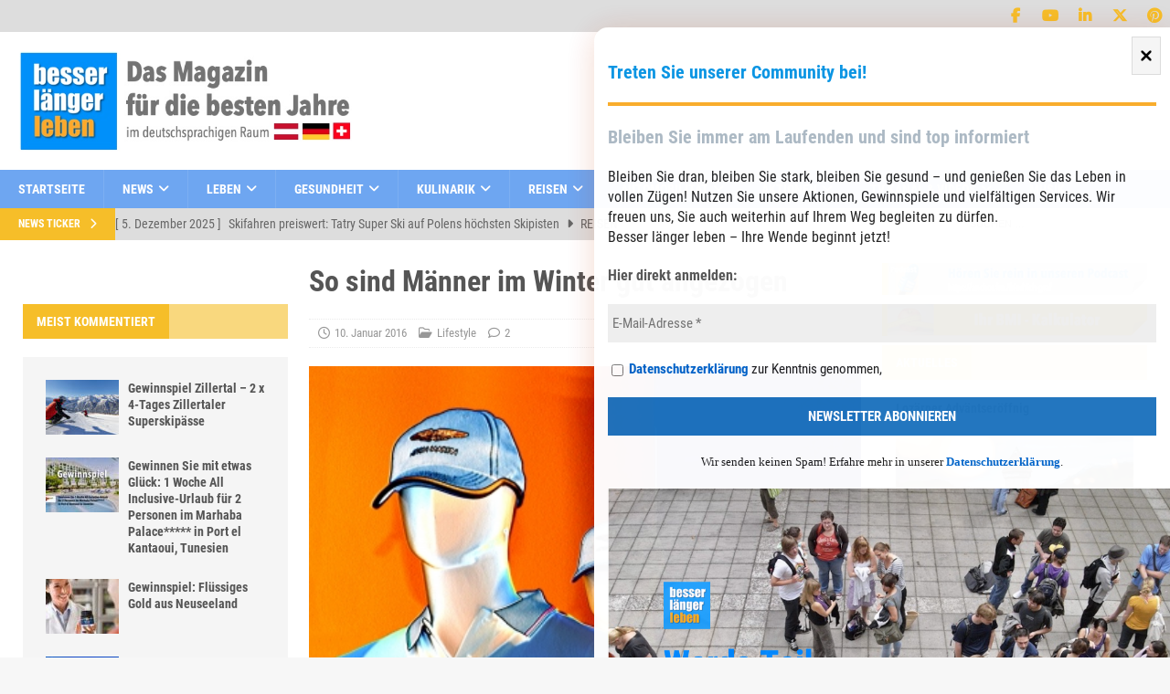

--- FILE ---
content_type: application/javascript; charset=UTF-8
request_url: https://styria.smartadserver.com/h/nshow?siteid=62522&pgid=487478&fmtid=22374&tag=sas_22374&tmstp=5006435932&visit=S&acd=1765066515385&opid=5c590cfc-9ee0-460a-9915-226576a9dbf9&opdt=1765066515392&ckid=2408908631545048892&cappid=2408908631545048892&async=1&systgt=%24qc%3D4787745%3B%24ql%3DHigh%3B%24qpc%3D43201%3B%24qpc%3D43*%3B%24qpc%3D432*%3B%24qpc%3D4320*%3B%24qpc%3D43201*%3B%24qt%3D152_2192_12416t%3B%24dma%3D535%3B%24qo%3D6%3B%24b%3D16999%3B%24o%3D12100%3B%24sw%3D1280%3B%24sh%3D600&tgt=%24dt%3D1t%3B%24dma%3D535&pgDomain=https%3A%2F%2Fbesserlaengerleben.at%2Fleben%2Flifestyle%2Fso-sind-sie-im-winter-gut-angezogen.html&noadcbk=sas.noad&dmodel=unknown&dmake=Apple&reqid=e6df8c81-cbbe-49db-9d15-40e9a59a6c79&reqdt=1765066515401&oppid=5c590cfc-9ee0-460a-9915-226576a9dbf9&gpid=62522%2Fbesserlaengerleben.at%2F22374&insid=7062518%2C8148748&hb_cpm=undefined&hb_bid=undefined&hb_ccy=undefined
body_size: 3523
content:
/*_hs_*/;var sas = sas || {};
if(sas && sas.events && sas.events.fire && typeof sas.events.fire === "function" )
        sas.events.fire("ad", { tagId: "sas_22374", formatId: 22374 }, "sas_22374");;/*_hs_*/var sas=sas||{};sas.utils=sas.utils||{},sas.events=sas.events||{},sas.rev=sas.rev||20110214,function(){sas.utils.cdns?(sas.utils.cdns["http:"]&&0!=sas.utils.cdns["http:"].length||(sas.utils.cdns["http:"]="http://ak-ns.sascdn.com"),sas.utils.cdns["https:"]&&0!=sas.utils.cdns["https:"].length||(sas.utils.cdns["https:"]="https://ec-ns.sascdn.com")):sas.utils.cdns={"http:":"http://ak-ns.sascdn.com","https:":"https://ec-ns.sascdn.com"};var t=function(){};sas.utils.getIEVersion=function(){var t=navigator.userAgent.match(/(?:MSIE |Trident\/.*; rv:)(\d+)/);return t?parseInt(t[1]):void 0},sas.events.addEvent=function(t,s,a){if(t&&s&&a)return t.attachEvent?t.attachEvent("on"+s,a):t.addEventListener&&t.addEventListener(s,a,!1),{removeEvent:function(){t.detachEvent?t.detachEvent("on"+s,a):t.removeEventListener&&t.removeEventListener(s,a,!1)}}},sas.events.addLoadEvent=function(t,s){if(t&&s){var a="load",n=function(){return!0};(sas.utils.getIEVersion()<11||t==document)&&(a="readystatechange",n=function(){if(!t.readyState||"complete"==t.readyState||"loaded"==t.readyState||4==t.readyState)return!0});var e=sas.events.addEvent(t,a,function(){n()&&(e.removeEvent(),s.apply(this,arguments))})}},sas.utils.Latch=function(t){for(var s=[],a={},n=t=t||[],e=!1,i=0;i<n.length;i++)a[t[i]]={};var l=function(){if(!e){for(var t in a)if(!a[t].status)return;e=!0;for(var n=c(),i=0;i<s.length;i++)s[i].apply(this,n)}},c=function(){for(var t=[],s=0;s<n.length;s++)t.push(a[n[s]].result);return t};this.notify=function(t,s){a[t]&&(a[t].status=!0,a[t].result=s,l())},this.addListener=function(t){null!=t&&(e?t():s.push(t))},l()},sas.utils._libs=sas.utils._libs||{};var s=function(t,s){return"/"==t.charAt(t.length-1)&&(t=t.slice(0,-1)),"/"==s.charAt(0)&&(s=s.slice(1)),t+"/"+s},a=function(t){"string"==typeof t&&(t=[t]);for(var a="https:"==document.location.protocol||"about:"==document.location.protocol?sas.utils.cdns["https:"]:sas.utils.cdns[document.location.protocol]||sas.utils.cdns["http:"],n=0;n<t.length;n++)t[n]=s(a,t[n]);return t};sas.utils.loadLinkCdn=function(t){t=a(t);for(var s=0;s<t.length;s++)i(t[s],!0)},sas.utils.loadScriptCdn=function(t,s){t=a(t),sas.utils.loadScript(t,s)};var n=Math.floor(1e6*Math.random()),e=1;sas.utils._callbacks=sas.utils._callbacks||{};var i=function(t,s,a,i){var l,c=(s?"link":"script")+"-"+n+"-"+e++,r=document.createElement(s?"link":"script");r.id=c,r.setAttribute("type",s?"text/css":"text/javascript"),r.setAttribute(s?"href":"src",t),s&&r.setAttribute("rel","stylesheet"),!s&&a&&r.setAttribute("async","true"),sas.utils._libs[t]={loaded:!1,callbacks:[]},null!=i&&sas.utils._libs[t].callbacks.push(i),sas.utils._callbacks[c]=(l=t,function(){sas.utils._libs[l].loaded=!0;for(var t=0;t<sas.utils._libs[l].callbacks.length;t++)sas.utils._libs[l].callbacks[t]()}),s||a?(document.getElementsByTagName("head")[0].appendChild(r),sas.events.addLoadEvent(document.getElementById(c),sas.utils._callbacks[c])):(document.write(r.outerHTML),document.write("<script type='text/javascript'>(function() { sas.utils._callbacks['"+c+"'](); })();<\/script>"))};sas.utils.loadScript=function(s,a){(a=a||{}).async=null==a.async||a.async;var n=a.onLoad||t;"string"==typeof s&&(s=[s]);var e=new sas.utils.Latch(s);e.addListener(n);for(var l=0;l<s.length;l++){var c=s[l],r=function(t){return function(){e.notify(t)}}(c);sas.utils._libs[c]?sas.utils._libs[c].loaded?e.notify(c):sas.utils._libs[c].callbacks.push(r):i(c,!1,a.async,r)}}}();

(function () {
    var config = {
        insertionId: Number(8148748),
        pageId: "487478",
        sessionId: new Date().getTime(),
        baseUrl: String("https://smart.styria-digital.com"),
        formatId: Number(22374),
        tagId: String("sas_22374"),
        oba: Number(0),
        isAsync: window.sas_ajax || true,
        customScript: String(''),
        creative: {
            id: Number(22375749),
            url: String(''),
            type: Number(0),
            width: Number(('728' === '100%') ? 0 : '728'),
            height: Number(('90' === '100%') ? 0 : '90'),
            alt: String(''),
            clickUrl: String('https://use2.smartadserver.com/click?imgid=22375749&insid=8148748&pgid=487478&fmtid=22374&ckid=2408908631545048892&uii=9203580829975694892&acd=1765066515521&tmstp=5006435932&tgt=%24dt%3d1t%3b%24dma%3d535%3b%24dt%3d1t%3b%24dma%3d535%3b%24hc&systgt=%24qc%3d4787745%3b%24ql%3dUnknown%3b%24qpc%3d43201*%3b%24qpc%3d43*%3b%24qpc%3d432*%3b%24qpc%3d4320*%3b%24qpc%3d43201*%3b%24qpc%3d43201**%3b%24qt%3d152_2192_12416t%3b%24dma%3d535%3b%24qo%3d6%3b%24b%3d16999%3b%24o%3d12100%3b%24sw%3d1280%3b%24sh%3d600&envtype=0&imptype=0&gdpr=0&pgDomain=https%3a%2f%2fbesserlaengerleben.at%2fleben%2flifestyle%2fso-sind-sie-im-winter-gut-angezogen.html&cappid=2408908631545048892&scriptid=84090&opid=5c590cfc-9ee0-460a-9915-226576a9dbf9&opdt=1765066515401&bldv=14143&srcfn=diff&reqid=e6df8c81-cbbe-49db-9d15-40e9a59a6c79&reqdt=1765066515401&oppid=5c590cfc-9ee0-460a-9915-226576a9dbf9&eqs=7dc563e0136200d98cd5d2879fb45558ec0b3163&go='),
            clickUrlArray: ["https://use2.smartadserver.com/click?imgid=22375749&insid=8148748&pgid=487478&fmtid=22374&ckid=2408908631545048892&uii=9203580829975694892&acd=1765066515521&tmstp=5006435932&tgt=%24dt%3d1t%3b%24dma%3d535%3b%24dt%3d1t%3b%24dma%3d535%3b%24hc&systgt=%24qc%3d4787745%3b%24ql%3dUnknown%3b%24qpc%3d43201*%3b%24qpc%3d43*%3b%24qpc%3d432*%3b%24qpc%3d4320*%3b%24qpc%3d43201*%3b%24qpc%3d43201**%3b%24qt%3d152_2192_12416t%3b%24dma%3d535%3b%24qo%3d6%3b%24b%3d16999%3b%24o%3d12100%3b%24sw%3d1280%3b%24sh%3d600&envtype=0&imptype=0&gdpr=0&pgDomain=https%3a%2f%2fbesserlaengerleben.at%2fleben%2flifestyle%2fso-sind-sie-im-winter-gut-angezogen.html&cappid=2408908631545048892&scriptid=84090&opid=5c590cfc-9ee0-460a-9915-226576a9dbf9&opdt=1765066515401&bldv=14143&srcfn=diff&reqid=e6df8c81-cbbe-49db-9d15-40e9a59a6c79&reqdt=1765066515401&oppid=5c590cfc-9ee0-460a-9915-226576a9dbf9&eqs=7dc563e0136200d98cd5d2879fb45558ec0b3163&go="],
            oryginalClickUrl: String(''),
            clickTarget: String('_blank'),
            agencyCode: String('<scr'+'ipt async src="//pagead2.googlesyndication.com/pagead/js/adsbygoogle.js"></scr'+'ipt>\r\n'+'<!-- bll_at Leaderboard 728*90 Display -->\r\n'+'<ins class="adsbygoogle"\r\n'+'     style="display:inline-block;width:728px;height:90px"\r\n'+'     data-ad-client="ca-pub-2834979397325348"\r\n'+'     data-ad-slot="5260646337"></ins>\r\n'+'<scr'+'ipt>\r\n'+'(adsbygoogle = window.adsbygoogle || []).push({});\r\n'+'</scr'+'ipt>'),
            creativeCountPixelUrl: String('https://use2.smartadserver.com/h/aip?uii=9203580829975694892&tmstp=5006435932&ckid=2408908631545048892&systgt=%24qc%3d4787745%3b%24ql%3dUnknown%3b%24qpc%3d43201*%3b%24qpc%3d43*%3b%24qpc%3d432*%3b%24qpc%3d4320*%3b%24qpc%3d43201*%3b%24qpc%3d43201**%3b%24qt%3d152_2192_12416t%3b%24dma%3d535%3b%24qo%3d6%3b%24b%3d16999%3b%24o%3d12100%3b%24sw%3d1280%3b%24sh%3d600&acd=1765066515521&envtype=0&siteid=62522&tgt=%24dt%3d1t%3b%24dma%3d535%3b%24dt%3d1t%3b%24dma%3d535%3b%24hc&gdpr=0&opid=5c590cfc-9ee0-460a-9915-226576a9dbf9&opdt=1765066515401&bldv=14143&srcfn=diff&reqid=e6df8c81-cbbe-49db-9d15-40e9a59a6c79&reqdt=1765066515401&oppid=5c590cfc-9ee0-460a-9915-226576a9dbf9&visit=S&statid=18&imptype=0&intgtype=0&pgDomain=https%3a%2f%2fbesserlaengerleben.at%2fleben%2flifestyle%2fso-sind-sie-im-winter-gut-angezogen.html&cappid=2408908631545048892&capp=0&mcrdbt=0&insid=8148748&imgid=22375749&pgid=487478&fmtid=22374&isLazy=0&scriptid=84090'),
            creativeClickCountPixelUrl: (22375749 ? 'https://use2.smartadserver.com/h/cp?imgid=22375749&insid=8148748&pgid=487478&fmtid=22374&ckid=2408908631545048892&uii=9203580829975694892&acd=1765066515521&tmstp=5006435932&tgt=%24dt%3d1t%3b%24dma%3d535%3b%24dt%3d1t%3b%24dma%3d535%3b%24hc&systgt=%24qc%3d4787745%3b%24ql%3dUnknown%3b%24qpc%3d43201*%3b%24qpc%3d43*%3b%24qpc%3d432*%3b%24qpc%3d4320*%3b%24qpc%3d43201*%3b%24qpc%3d43201**%3b%24qt%3d152_2192_12416t%3b%24dma%3d535%3b%24qo%3d6%3b%24b%3d16999%3b%24o%3d12100%3b%24sw%3d1280%3b%24sh%3d600&envtype=0&imptype=0&gdpr=0&pgDomain=https%3a%2f%2fbesserlaengerleben.at%2fleben%2flifestyle%2fso-sind-sie-im-winter-gut-angezogen.html&cappid=2408908631545048892&scriptid=84090&opid=5c590cfc-9ee0-460a-9915-226576a9dbf9&opdt=1765066515401&bldv=14143&srcfn=diff&reqid=e6df8c81-cbbe-49db-9d15-40e9a59a6c79&reqdt=1765066515401&oppid=5c590cfc-9ee0-460a-9915-226576a9dbf9&eqs=7dc563e0136200d98cd5d2879fb45558ec0b3163' : 'https://use2.smartadserver.com/h/micp?imgid=0&insid=8148748&pgid=487478&fmtid=22374&ckid=2408908631545048892&uii=9203580829975694892&acd=1765066515521&tmstp=5006435932&tgt=%24dt%3d1t%3b%24dma%3d535%3b%24dt%3d1t%3b%24dma%3d535%3b%24hc&systgt=%24qc%3d4787745%3b%24ql%3dUnknown%3b%24qpc%3d43201*%3b%24qpc%3d43*%3b%24qpc%3d432*%3b%24qpc%3d4320*%3b%24qpc%3d43201*%3b%24qpc%3d43201**%3b%24qt%3d152_2192_12416t%3b%24dma%3d535%3b%24qo%3d6%3b%24b%3d16999%3b%24o%3d12100%3b%24sw%3d1280%3b%24sh%3d600&envtype=0&imptype=0&gdpr=0&pgDomain=https%3a%2f%2fbesserlaengerleben.at%2fleben%2flifestyle%2fso-sind-sie-im-winter-gut-angezogen.html&cappid=2408908631545048892&scriptid=84090&opid=5c590cfc-9ee0-460a-9915-226576a9dbf9&opdt=1765066515401&bldv=14143&srcfn=diff&reqid=e6df8c81-cbbe-49db-9d15-40e9a59a6c79&reqdt=1765066515401&oppid=5c590cfc-9ee0-460a-9915-226576a9dbf9&eqs=7dc563e0136200d98cd5d2879fb45558ec0b3163') + '&rtb=1&rtbbid=&rtbet=&rtblt=&rtbnid=&rtbh=',
        },
        statisticTracking: {
            rtbbid: String(''),
            rtbet: String(''),
            rtblt: String(''),
            rtbnid: String(''),
            rtbh: String('')
        }
    };

    if (!document.getElementById("sas_22374")) {
        document.write('<div id="sas_22374"><div style="display:none"></div></div>');
    } else {
        var el = document.createElement('div');
        el.style.display = 'none';
        document.getElementById('sas_22374').appendChild(el);
    }

    var sas = window.sas;
    sas.utils.cdns["http:"] = "http://ced-ns.sascdn.com";
    sas.utils.cdns["https:"] = "https://ced-ns.sascdn.com";
    //sas.utils.cdns["http:"] = "http://demo.smartadserver.com";

    sas.utils.loadScriptCdn("/diff/templates/ts/dist/banner/sas-banner-1.2.js", {
        async: config.isAsync, onLoad: function () {
            newObj8148748 = new Banner(config);
            newObj8148748.init();
        }
    });
})();

--- FILE ---
content_type: application/javascript; charset=UTF-8
request_url: https://styria.smartadserver.com/h/nshow?siteid=62522&pgid=487478&fmtid=23176&tag=sas_23176&tmstp=5006435932&visit=S&acd=1765066515385&opid=364c759d-75ef-40e6-921d-d4538fe9d8ad&opdt=1765066515392&ckid=2408908631545048892&cappid=2408908631545048892&async=1&systgt=%24qc%3D4787745%3B%24ql%3DHigh%3B%24qpc%3D43201%3B%24qpc%3D43*%3B%24qpc%3D432*%3B%24qpc%3D4320*%3B%24qpc%3D43201*%3B%24qt%3D152_2192_12416t%3B%24dma%3D535%3B%24qo%3D6%3B%24b%3D16999%3B%24o%3D12100%3B%24sw%3D1280%3B%24sh%3D600&tgt=%24dt%3D1t%3B%24dma%3D535&pgDomain=https%3A%2F%2Fbesserlaengerleben.at%2Fleben%2Flifestyle%2Fso-sind-sie-im-winter-gut-angezogen.html&noadcbk=sas.noad&dmodel=unknown&dmake=Apple&reqid=e6df8c81-cbbe-49db-9d15-40e9a59a6c79&reqdt=1765066515401&oppid=364c759d-75ef-40e6-921d-d4538fe9d8ad&gpid=62522%2Fbesserlaengerleben.at%2F23176&insid=12113222%2C7062524%2C8148754
body_size: 3501
content:
/*_hs_*/;var sas = sas || {};
if(sas && sas.events && sas.events.fire && typeof sas.events.fire === "function" )
        sas.events.fire("ad", { tagId: "sas_23176", formatId: 23176 }, "sas_23176");;/*_hs_*/var sas=sas||{};sas.utils=sas.utils||{},sas.events=sas.events||{},sas.rev=sas.rev||20110214,function(){sas.utils.cdns?(sas.utils.cdns["http:"]&&0!=sas.utils.cdns["http:"].length||(sas.utils.cdns["http:"]="http://ak-ns.sascdn.com"),sas.utils.cdns["https:"]&&0!=sas.utils.cdns["https:"].length||(sas.utils.cdns["https:"]="https://ec-ns.sascdn.com")):sas.utils.cdns={"http:":"http://ak-ns.sascdn.com","https:":"https://ec-ns.sascdn.com"};var t=function(){};sas.utils.getIEVersion=function(){var t=navigator.userAgent.match(/(?:MSIE |Trident\/.*; rv:)(\d+)/);return t?parseInt(t[1]):void 0},sas.events.addEvent=function(t,s,a){if(t&&s&&a)return t.attachEvent?t.attachEvent("on"+s,a):t.addEventListener&&t.addEventListener(s,a,!1),{removeEvent:function(){t.detachEvent?t.detachEvent("on"+s,a):t.removeEventListener&&t.removeEventListener(s,a,!1)}}},sas.events.addLoadEvent=function(t,s){if(t&&s){var a="load",n=function(){return!0};(sas.utils.getIEVersion()<11||t==document)&&(a="readystatechange",n=function(){if(!t.readyState||"complete"==t.readyState||"loaded"==t.readyState||4==t.readyState)return!0});var e=sas.events.addEvent(t,a,function(){n()&&(e.removeEvent(),s.apply(this,arguments))})}},sas.utils.Latch=function(t){for(var s=[],a={},n=t=t||[],e=!1,i=0;i<n.length;i++)a[t[i]]={};var l=function(){if(!e){for(var t in a)if(!a[t].status)return;e=!0;for(var n=c(),i=0;i<s.length;i++)s[i].apply(this,n)}},c=function(){for(var t=[],s=0;s<n.length;s++)t.push(a[n[s]].result);return t};this.notify=function(t,s){a[t]&&(a[t].status=!0,a[t].result=s,l())},this.addListener=function(t){null!=t&&(e?t():s.push(t))},l()},sas.utils._libs=sas.utils._libs||{};var s=function(t,s){return"/"==t.charAt(t.length-1)&&(t=t.slice(0,-1)),"/"==s.charAt(0)&&(s=s.slice(1)),t+"/"+s},a=function(t){"string"==typeof t&&(t=[t]);for(var a="https:"==document.location.protocol||"about:"==document.location.protocol?sas.utils.cdns["https:"]:sas.utils.cdns[document.location.protocol]||sas.utils.cdns["http:"],n=0;n<t.length;n++)t[n]=s(a,t[n]);return t};sas.utils.loadLinkCdn=function(t){t=a(t);for(var s=0;s<t.length;s++)i(t[s],!0)},sas.utils.loadScriptCdn=function(t,s){t=a(t),sas.utils.loadScript(t,s)};var n=Math.floor(1e6*Math.random()),e=1;sas.utils._callbacks=sas.utils._callbacks||{};var i=function(t,s,a,i){var l,c=(s?"link":"script")+"-"+n+"-"+e++,r=document.createElement(s?"link":"script");r.id=c,r.setAttribute("type",s?"text/css":"text/javascript"),r.setAttribute(s?"href":"src",t),s&&r.setAttribute("rel","stylesheet"),!s&&a&&r.setAttribute("async","true"),sas.utils._libs[t]={loaded:!1,callbacks:[]},null!=i&&sas.utils._libs[t].callbacks.push(i),sas.utils._callbacks[c]=(l=t,function(){sas.utils._libs[l].loaded=!0;for(var t=0;t<sas.utils._libs[l].callbacks.length;t++)sas.utils._libs[l].callbacks[t]()}),s||a?(document.getElementsByTagName("head")[0].appendChild(r),sas.events.addLoadEvent(document.getElementById(c),sas.utils._callbacks[c])):(document.write(r.outerHTML),document.write("<script type='text/javascript'>(function() { sas.utils._callbacks['"+c+"'](); })();<\/script>"))};sas.utils.loadScript=function(s,a){(a=a||{}).async=null==a.async||a.async;var n=a.onLoad||t;"string"==typeof s&&(s=[s]);var e=new sas.utils.Latch(s);e.addListener(n);for(var l=0;l<s.length;l++){var c=s[l],r=function(t){return function(){e.notify(t)}}(c);sas.utils._libs[c]?sas.utils._libs[c].loaded?e.notify(c):sas.utils._libs[c].callbacks.push(r):i(c,!1,a.async,r)}}}();

(function () {
    var config = {
        insertionId: Number(8148754),
        pageId: "487478",
        sessionId: new Date().getTime(),
        baseUrl: String("https://smart.styria-digital.com"),
        formatId: Number(23176),
        tagId: String("sas_23176"),
        oba: Number(0),
        isAsync: window.sas_ajax || true,
        customScript: String(''),
        creative: {
            id: Number(22375755),
            url: String(''),
            type: Number(0),
            width: Number(('300' === '100%') ? 0 : '300'),
            height: Number(('250' === '100%') ? 0 : '250'),
            alt: String(''),
            clickUrl: String('https://use2.smartadserver.com/click?imgid=22375755&insid=8148754&pgid=487478&fmtid=23176&ckid=2408908631545048892&uii=411450306196862175&acd=1765066515505&tmstp=5006435932&tgt=%24dt%3d1t%3b%24dma%3d535%3b%24dt%3d1t%3b%24dma%3d535%3b%24hc&systgt=%24qc%3d4787745%3b%24ql%3dUnknown%3b%24qpc%3d43201*%3b%24qpc%3d43*%3b%24qpc%3d432*%3b%24qpc%3d4320*%3b%24qpc%3d43201*%3b%24qpc%3d43201**%3b%24qt%3d152_2192_12416t%3b%24dma%3d535%3b%24qo%3d6%3b%24b%3d16999%3b%24o%3d12100%3b%24sw%3d1280%3b%24sh%3d600&envtype=0&imptype=0&gdpr=0&pgDomain=https%3a%2f%2fbesserlaengerleben.at%2fleben%2flifestyle%2fso-sind-sie-im-winter-gut-angezogen.html&cappid=2408908631545048892&scriptid=84090&opid=364c759d-75ef-40e6-921d-d4538fe9d8ad&opdt=1765066515401&bldv=14143&srcfn=diff&reqid=e6df8c81-cbbe-49db-9d15-40e9a59a6c79&reqdt=1765066515401&oppid=364c759d-75ef-40e6-921d-d4538fe9d8ad&eqs=11d44c3c782ca296ac5db80561de9eff52139e92&go='),
            clickUrlArray: ["https://use2.smartadserver.com/click?imgid=22375755&insid=8148754&pgid=487478&fmtid=23176&ckid=2408908631545048892&uii=411450306196862175&acd=1765066515505&tmstp=5006435932&tgt=%24dt%3d1t%3b%24dma%3d535%3b%24dt%3d1t%3b%24dma%3d535%3b%24hc&systgt=%24qc%3d4787745%3b%24ql%3dUnknown%3b%24qpc%3d43201*%3b%24qpc%3d43*%3b%24qpc%3d432*%3b%24qpc%3d4320*%3b%24qpc%3d43201*%3b%24qpc%3d43201**%3b%24qt%3d152_2192_12416t%3b%24dma%3d535%3b%24qo%3d6%3b%24b%3d16999%3b%24o%3d12100%3b%24sw%3d1280%3b%24sh%3d600&envtype=0&imptype=0&gdpr=0&pgDomain=https%3a%2f%2fbesserlaengerleben.at%2fleben%2flifestyle%2fso-sind-sie-im-winter-gut-angezogen.html&cappid=2408908631545048892&scriptid=84090&opid=364c759d-75ef-40e6-921d-d4538fe9d8ad&opdt=1765066515401&bldv=14143&srcfn=diff&reqid=e6df8c81-cbbe-49db-9d15-40e9a59a6c79&reqdt=1765066515401&oppid=364c759d-75ef-40e6-921d-d4538fe9d8ad&eqs=11d44c3c782ca296ac5db80561de9eff52139e92&go="],
            oryginalClickUrl: String(''),
            clickTarget: String('_blank'),
            agencyCode: String('<scr'+'ipt async src="//pagead2.googlesyndication.com/pagead/js/adsbygoogle.js"></scr'+'ipt>\r\n'+'<!-- bll_at 300*250 SDO Desktop: 23175 -->\r\n'+'<ins class="adsbygoogle"\r\n'+'     style="display:inline-block;width:300px;height:250px"\r\n'+'     data-ad-client="ca-pub-2834979397325348"\r\n'+'     data-ad-slot="2699248288"></ins>\r\n'+'<scr'+'ipt>\r\n'+'(adsbygoogle = window.adsbygoogle || []).push({});\r\n'+'</scr'+'ipt>'),
            creativeCountPixelUrl: String('https://use2.smartadserver.com/h/aip?uii=411450306196862175&tmstp=5006435932&ckid=2408908631545048892&systgt=%24qc%3d4787745%3b%24ql%3dUnknown%3b%24qpc%3d43201*%3b%24qpc%3d43*%3b%24qpc%3d432*%3b%24qpc%3d4320*%3b%24qpc%3d43201*%3b%24qpc%3d43201**%3b%24qt%3d152_2192_12416t%3b%24dma%3d535%3b%24qo%3d6%3b%24b%3d16999%3b%24o%3d12100%3b%24sw%3d1280%3b%24sh%3d600&acd=1765066515505&envtype=0&siteid=62522&tgt=%24dt%3d1t%3b%24dma%3d535%3b%24dt%3d1t%3b%24dma%3d535%3b%24hc&gdpr=0&opid=364c759d-75ef-40e6-921d-d4538fe9d8ad&opdt=1765066515401&bldv=14143&srcfn=diff&reqid=e6df8c81-cbbe-49db-9d15-40e9a59a6c79&reqdt=1765066515401&oppid=364c759d-75ef-40e6-921d-d4538fe9d8ad&visit=S&statid=18&imptype=0&intgtype=0&pgDomain=https%3a%2f%2fbesserlaengerleben.at%2fleben%2flifestyle%2fso-sind-sie-im-winter-gut-angezogen.html&cappid=2408908631545048892&capp=0&mcrdbt=0&insid=8148754&imgid=22375755&pgid=487478&fmtid=23176&isLazy=0&scriptid=84090'),
            creativeClickCountPixelUrl: (22375755 ? 'https://use2.smartadserver.com/h/cp?imgid=22375755&insid=8148754&pgid=487478&fmtid=23176&ckid=2408908631545048892&uii=411450306196862175&acd=1765066515505&tmstp=5006435932&tgt=%24dt%3d1t%3b%24dma%3d535%3b%24dt%3d1t%3b%24dma%3d535%3b%24hc&systgt=%24qc%3d4787745%3b%24ql%3dUnknown%3b%24qpc%3d43201*%3b%24qpc%3d43*%3b%24qpc%3d432*%3b%24qpc%3d4320*%3b%24qpc%3d43201*%3b%24qpc%3d43201**%3b%24qt%3d152_2192_12416t%3b%24dma%3d535%3b%24qo%3d6%3b%24b%3d16999%3b%24o%3d12100%3b%24sw%3d1280%3b%24sh%3d600&envtype=0&imptype=0&gdpr=0&pgDomain=https%3a%2f%2fbesserlaengerleben.at%2fleben%2flifestyle%2fso-sind-sie-im-winter-gut-angezogen.html&cappid=2408908631545048892&scriptid=84090&opid=364c759d-75ef-40e6-921d-d4538fe9d8ad&opdt=1765066515401&bldv=14143&srcfn=diff&reqid=e6df8c81-cbbe-49db-9d15-40e9a59a6c79&reqdt=1765066515401&oppid=364c759d-75ef-40e6-921d-d4538fe9d8ad&eqs=11d44c3c782ca296ac5db80561de9eff52139e92' : 'https://use2.smartadserver.com/h/micp?imgid=0&insid=8148754&pgid=487478&fmtid=23176&ckid=2408908631545048892&uii=411450306196862175&acd=1765066515505&tmstp=5006435932&tgt=%24dt%3d1t%3b%24dma%3d535%3b%24dt%3d1t%3b%24dma%3d535%3b%24hc&systgt=%24qc%3d4787745%3b%24ql%3dUnknown%3b%24qpc%3d43201*%3b%24qpc%3d43*%3b%24qpc%3d432*%3b%24qpc%3d4320*%3b%24qpc%3d43201*%3b%24qpc%3d43201**%3b%24qt%3d152_2192_12416t%3b%24dma%3d535%3b%24qo%3d6%3b%24b%3d16999%3b%24o%3d12100%3b%24sw%3d1280%3b%24sh%3d600&envtype=0&imptype=0&gdpr=0&pgDomain=https%3a%2f%2fbesserlaengerleben.at%2fleben%2flifestyle%2fso-sind-sie-im-winter-gut-angezogen.html&cappid=2408908631545048892&scriptid=84090&opid=364c759d-75ef-40e6-921d-d4538fe9d8ad&opdt=1765066515401&bldv=14143&srcfn=diff&reqid=e6df8c81-cbbe-49db-9d15-40e9a59a6c79&reqdt=1765066515401&oppid=364c759d-75ef-40e6-921d-d4538fe9d8ad&eqs=11d44c3c782ca296ac5db80561de9eff52139e92') + '&rtb=1&rtbbid=&rtbet=&rtblt=&rtbnid=&rtbh=',
        },
        statisticTracking: {
            rtbbid: String(''),
            rtbet: String(''),
            rtblt: String(''),
            rtbnid: String(''),
            rtbh: String('')
        }
    };

    if (!document.getElementById("sas_23176")) {
        document.write('<div id="sas_23176"><div style="display:none"></div></div>');
    } else {
        var el = document.createElement('div');
        el.style.display = 'none';
        document.getElementById('sas_23176').appendChild(el);
    }

    var sas = window.sas;
    sas.utils.cdns["http:"] = "http://ced-ns.sascdn.com";
    sas.utils.cdns["https:"] = "https://ced-ns.sascdn.com";
    //sas.utils.cdns["http:"] = "http://demo.smartadserver.com";

    sas.utils.loadScriptCdn("/diff/templates/ts/dist/banner/sas-banner-1.2.js", {
        async: config.isAsync, onLoad: function () {
            newObj8148754 = new Banner(config);
            newObj8148754.init();
        }
    });
})();